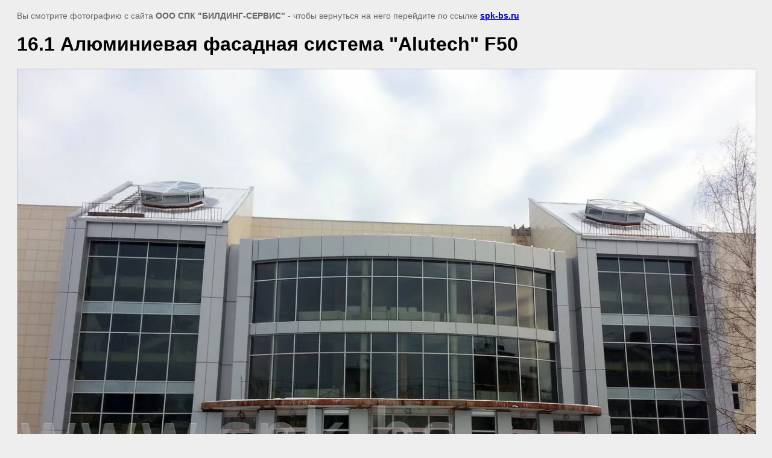

--- FILE ---
content_type: text/html; charset=utf-8
request_url: https://spk-bs.ru/realizovany-proyeky/image/20140114_123709-1
body_size: 2404
content:
<html>
<head>
<meta name="yandex-verification" content="07375adc3f80fcd1" />
<link rel="stylesheet" href="/g/libs/lightgallery-proxy-to-hs/lightgallery.proxy.to.hs.min.css" media="all" async>
<script src="/g/libs/lightgallery-proxy-to-hs/lightgallery.proxy.to.hs.stub.min.js"></script>
<script src="/g/libs/lightgallery-proxy-to-hs/lightgallery.proxy.to.hs.js" async></script>

<!-- 46b9544ffa2e5e73c3c971fe2ede35a5 -->
<script type='text/javascript' src='/shared/s3/js/lang/ru.js'></script>
<script type='text/javascript' src='/shared/s3/js/common.min.js'></script>
<link rel='stylesheet' type='text/css' href='/shared/s3/css/calendar.css' /><link rel="icon" href="/favicon.ico" type="image/x-icon">
<link rel="apple-touch-icon" href="/touch-icon-iphone.png">
<link rel="apple-touch-icon" sizes="76x76" href="/touch-icon-ipad.png">
<link rel="apple-touch-icon" sizes="120x120" href="/touch-icon-iphone-retina.png">
<link rel="apple-touch-icon" sizes="152x152" href="/touch-icon-ipad-retina.png">
<meta name="msapplication-TileImage" content="/touch-w8-mediumtile.png"/>
<meta name="msapplication-square70x70logo" content="/touch-w8-smalltile.png" />
<meta name="msapplication-square150x150logo" content="/touch-w8-mediumtile.png" />
<meta name="msapplication-wide310x150logo" content="/touch-w8-widetile.png" />
<meta name="msapplication-square310x310logo" content="/touch-w8-largetile.png" />

<link rel='stylesheet' type='text/css' href='/t/images/__csspatch/12/patch.css'/>

<!--s3_goal-->
<script src="/g/s3/goal/1.0.0/s3.goal.js"></script>
<script>new s3.Goal({map:{"364905":{"goal_id":"364905","object_id":"10240905","event":"submit","system":"metrika","label":"236ab95797a9dcfb","code":"anketa"},"387105":{"goal_id":"387105","object_id":"10240705","event":"submit","system":"metrika","label":"29a68fa658451829","code":"anketa"},"1814102":{"goal_id":"1814102","object_id":"27305702","event":"submit","system":"metrika","label":"5d07e97e4692e30f","code":"anketa"},"1814302":{"goal_id":"1814302","object_id":"27305902","event":"submit","system":"metrika","label":"5b07b339a68fe092","code":"anketa"},"1831502":{"goal_id":"1831502","object_id":"27306302","event":"submit","system":"metrika","label":"12ead18e9f226ef8","code":"anketa"}}, goals: [], ecommerce:[]});</script>
<!--/s3_goal-->

<title>16.1 Алюминиевая фасадная система &quot;Alutech&quot; F50 | Реализованные проекты +7 965 199-99-44</title>
<!-- assets.top -->
<script src="/g/libs/nocopy/1.0.0/nocopy.for.all.js" type="text/javascript" ></script>
<!-- /assets.top -->

<meta name="description" content="16.1 Алюминиевая фасадная система &quot;Alutech&quot; F50 | Реализованные проекты">
<meta name="keywords" content="16.1 Алюминиевая фасадная система &quot;Alutech&quot; F50 | Реализованные проекты">
<meta name="robots" content="all">
<meta name="revisit-after" content="31 days">
<meta http-equiv="Content-Type" content="text/html; charset=UTF-8">
<meta name="viewport" content="width=device-width, initial-scale=1.0, maximum-scale=1.0, user-scalable=no">

<style>
body, td, div { font-size:14px; font-family:arial; }
p { color: #666; }
body { padding: 10px 20px; }
a.back { font-weight: bold; color: #0000cc; text-decoration: underline; }
img { border: 1px solid #c0c0c0; max-width: 100%;width: auto;height: auto;}
div { width: 700px; }
h1 { font-size: 32px; }
</style>

</head>

<body bgcolor="#eeeeee" text="#000000">

<p>Вы смотрите фотографию с сайта <strong>ООО СПК "БИЛДИНГ-СЕРВИС"</strong> -
чтобы вернуться на него перейдите по ссылке <a class="back" href="javascript:history.go(-1)">spk-bs.ru</a></p>

<h1>16.1 Алюминиевая фасадная система &quot;Alutech&quot; F50</h1>




<img src="/d/20140114__123709.jpg" width="1280" height="727"  alt="16.1 Алюминиевая фасадная система &quot;Alutech&quot; F50" />

<br/><br/>

&copy; <a class="back" href="http://spk-bs.ru/">ООО СПК "БИЛДИНГ-СЕРВИС"</a>
<br/><br/>


<!-- assets.bottom -->
<!-- </noscript></script></style> -->
<script src="/my/s3/js/site.min.js?1764576309" type="text/javascript" ></script>
<script src="/my/s3/js/site/defender.min.js?1764576309" type="text/javascript" ></script>
<script src="https://cp.onicon.ru/loader/5390211372d22cf40f000043.js" type="text/javascript" data-auto async></script>
<!-- Yandex.Metrika counter -->
<script type="text/javascript">
    (function(m,e,t,r,i,k,a){
        m[i]=m[i]||function(){(m[i].a=m[i].a||[]).push(arguments)};
        m[i].l=1*new Date();
        k=e.createElement(t),a=e.getElementsByTagName(t)[0],k.async=1,k.src=r,a.parentNode.insertBefore(k,a)
    })(window, document,'script','//mc.yandex.ru/metrika/tag.js', 'ym');

    ym(49379680, 'init', {accurateTrackBounce:true, trackLinks:true, clickmap:true, params: {__ym: {isFromApi: 'yesIsFromApi'}}});
</script>
<noscript><div><img src="https://mc.yandex.ru/watch/49379680" style="position:absolute; left:-9999px;" alt="" /></div></noscript>
<!-- /Yandex.Metrika counter -->
<script type="text/javascript" >/*<![CDATA[*/
var megacounter_key="e762098719bfc25b563de3b1d5340b18";
(function(d){
    var s = d.createElement("script");
    s.src = "//counter.megagroup.ru/loader.js?"+new Date().getTime();
    s.async = true;
    d.getElementsByTagName("head")[0].appendChild(s);
})(document);
/*]]>*/</script>
<script type="text/javascript" >/*<![CDATA[*/
$ite.start({"sid":688418,"vid":690730,"aid":763432,"stid":4,"cp":21,"active":true,"domain":"spk-bs.ru","lang":"ru","trusted":false,"debug":false,"captcha":3,"onetap":[{"provider":"vkontakte","provider_id":"51975066","code_verifier":"zzYQMjzN2kTMThNYNTEcmIzzG2c5MOMTMNNJmy2DQO2"}]});
/*]]>*/</script>
<!-- /assets.bottom -->
</body>
</html>

--- FILE ---
content_type: text/css
request_url: https://spk-bs.ru/t/images/__csspatch/12/patch.css
body_size: 132
content:
html.title-page .wrapper { background-color: rgb(155, 155, 155); }
html.title-page .block-13 { background-image: linear-gradient(rgba(25, 25, 25, 0.7), rgba(25, 25, 25, 0.7)), url("./c692204e84383585888b8806fe3d6325.jpeg"); }
@media (max-width: 640px) { html.title-page .block-13 { background-image: linear-gradient(rgba(25, 25, 25, 0.7), rgba(25, 25, 25, 0.7)), url("./fdefeb0f35ba2fa4ebfc9cf914098d51.jpeg"); } }


--- FILE ---
content_type: text/javascript
request_url: https://counter.megagroup.ru/e762098719bfc25b563de3b1d5340b18.js?r=&s=1280*720*24&u=https%3A%2F%2Fspk-bs.ru%2Frealizovany-proyeky%2Fimage%2F20140114_123709-1&t=16.1%20%D0%90%D0%BB%D1%8E%D0%BC%D0%B8%D0%BD%D0%B8%D0%B5%D0%B2%D0%B0%D1%8F%20%D1%84%D0%B0%D1%81%D0%B0%D0%B4%D0%BD%D0%B0%D1%8F%20%D1%81%D0%B8%D1%81%D1%82%D0%B5%D0%BC%D0%B0%20%22Alutech%22%20F50%20%7C%20%D0%A0%D0%B5%D0%B0%D0%BB%D0%B8%D0%B7%D0%BE%D0%B2%D0%B0%D0%BD%D0%BD%D1%8B%D0%B5%20%D0%BF%D1%80%D0%BE%D0%B5%D0%BA%D1%82%D1%8B%20%2B7%20965%201&fv=0,0&en=1&rld=0&fr=0&callback=_sntnl1764664216452&1764664216452
body_size: 87
content:
//:1
_sntnl1764664216452({date:"Tue, 02 Dec 2025 08:30:16 GMT", res:"1"})